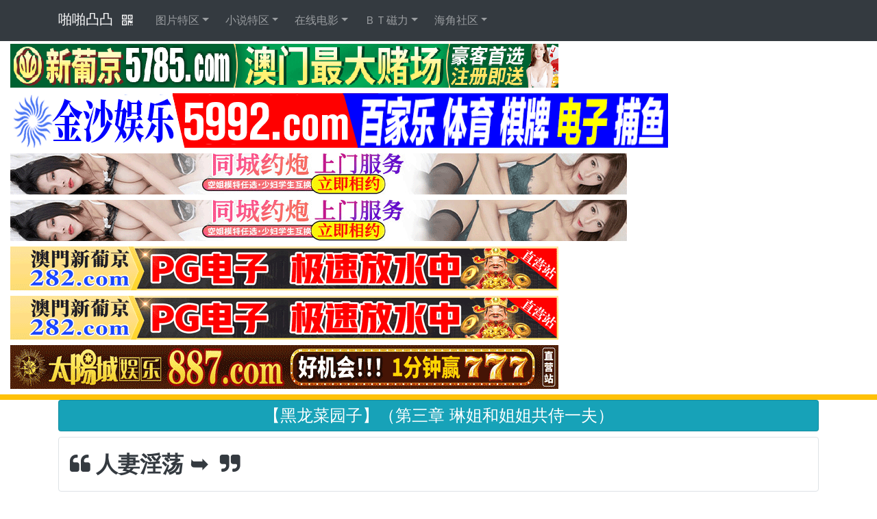

--- FILE ---
content_type: text/html; charset=utf-8
request_url: http://papatutu.com/a/show/e5zd27
body_size: 18462
content:
<!DOCTYPE html>
<html>

<head>
    <meta charset="utf-8">
	<meta http-equiv="Cache-Control" content="no-siteapp">
    <meta http-equiv="window-target" content="_top">
    <meta name="referrer" content="origin">
    <meta name="viewport" content="width=device-width, initial-scale=1.0, user-scalable=no, shrink-to-fit=no">
    <title>【黑龙菜园子】（第三章 琳姐和姐姐共侍一夫） 啪啪凸凸</title>
	<meta name="Keywords" content="啪啪凸凸,papatutu,AV番号,日本番号网,日番号">
	<meta name="Description" content="啪啪凸凸,papatutu,AV番号,日本番号网">
	
    <link rel="stylesheet" href="https://fastly.jsdelivr.net/npm/bootstrap@4.5.0/dist/css/bootstrap.min.css">
    <link rel="stylesheet" href="https://fastly.jsdelivr.net/npm/font-awesome@4.7.0/css/font-awesome.min.css">
	<link rel="stylesheet" href="https://fastly.jsdelivr.net/npm/lightgallery@1.10.0/dist/css/lightgallery.min.css">
    <script src="https://fastly.jsdelivr.net/npm/jquery@3.5.1/dist/jquery.min.js"></script>
    <script src="https://fastly.jsdelivr.net/npm/bootstrap@4.5.0/dist/js/bootstrap.min.js"></script>
    <script src="https://fastly.jsdelivr.net/npm/jquery.qrcode@1.0.3/jquery.qrcode.min.js"></script>
    <script src="https://fastly.jsdelivr.net/npm/lightgallery@1.10.0/dist/js/lightgallery-all.min.js"></script>

<style>
.adfont{font-size: 12px;-webkit-transition: font-size 0.2s ease-out;}
@media only screen and (max-width: 1600px) {.adfont {font-size: 32px;color: #ffffff;}}
@media only screen and (max-width: 1000px) {.adfont {font-size: 28px;color: #ffffff;}}
@media only screen and (max-width: 900px) {.adfont {font-size: 20px;color: #ffffff;}}
@media only screen and (max-width: 600px) {.adfont {font-size: 20px;color: #ffffff;}}
@media only screen and (max-width: 320px) {.adfont {font-size: 20px;color: #ffffff;}}
</style>

</head>

<body>

    <span id="span_h61"></span>


    <span id="span_h0"></span>



    <nav class="navbar navbar-dark navbar-expand-md sticky-top bg-dark">
        <div class="container">
            <div><div class="navbar-brand dropdown"><span><a class="text-white text-decoration-none" href="/">啪啪凸凸</a></span><i class="fa fa-qrcode btn text-white pr-2" data-toggle="dropdown"></i>
<div class="dropdown-menu">
    <div class="qrcode p-2"></div>
  </div>
</div></div><button data-toggle="collapse" class="navbar-toggler" data-target="#collapsibleNavbar"><span class="sr-only">Toggle navigation</span><span class="fa fa-th-list text-white">&nbsp;导航</span></button>
            <div class="collapse navbar-collapse" id="collapsibleNavbar">

				
                
				


    <ul class="nav navbar-nav mr-2">
        <li class="nav-item dropdown" role="presentation"><a class="nav-link dropdown-toggle" href="javascript:void(0);" data-toggle="dropdown">图片特区</a>
            <div class="dropdown-menu" cell color1>
            
            <a class="dropdown-item" href="/a/list/76" target="_blank">极速约啪</a>
            
            <a class="dropdown-item" href="/a/list/6" >网友自拍</a>
            
            <a class="dropdown-item" href="/a/list/7" >亚洲成人</a>
            
            <a class="dropdown-item" href="/a/list/8" >欧美成人</a>
            
            <a class="dropdown-item" href="/a/list/11" >丝袜美腿</a>
            
            <a class="dropdown-item" href="/a/list/12" >动漫卡通</a>
            
            <a class="dropdown-item" href="/a/list/73" target="_blank">深夜影堂</a>
            </div>
        </li>
    </ul>

    <ul class="nav navbar-nav mr-2">
        <li class="nav-item dropdown" role="presentation"><a class="nav-link dropdown-toggle" href="javascript:void(0);" data-toggle="dropdown">小说特区</a>
            <div class="dropdown-menu" cell color2>
            
            <a class="dropdown-item" href="/a/list/80" >帝王享受</a>
            
            <a class="dropdown-item" href="/a/list/14" >激情都市</a>
            
            <a class="dropdown-item" href="/a/list/15" >春色校园</a>
            
            <a class="dropdown-item" href="/a/list/16" >人妻淫荡</a>
            
            <a class="dropdown-item" href="/a/list/17" >家庭乱伦</a>
            
            <a class="dropdown-item" href="/a/list/18" >武侠成人</a>
            </div>
        </li>
    </ul>

    <ul class="nav navbar-nav mr-2">
        <li class="nav-item dropdown" role="presentation"><a class="nav-link dropdown-toggle" href="javascript:void(0);" data-toggle="dropdown">在线电影</a>
            <div class="dropdown-menu" cell color3>
            
            <a class="dropdown-item" href="/v/list/22" >日本无码</a>
            
            <a class="dropdown-item" href="/v/list/28" >日本有码</a>
            
            <a class="dropdown-item" href="/v/list/27" target="_blank">美女棋牌</a>
            
            <a class="dropdown-item" href="/v/list/23" >亚洲国产</a>
            
            <a class="dropdown-item" href="/v/list/25" >欧美性爱</a>
            
            <a class="dropdown-item" href="/v/list/26" target="_blank">深夜影堂</a>
            </div>
        </li>
    </ul>

    <ul class="nav navbar-nav mr-2">
        <li class="nav-item dropdown" role="presentation"><a class="nav-link dropdown-toggle" href="javascript:void(0);" data-toggle="dropdown">ＢＴ磁力</a>
            <div class="dropdown-menu" cell color5>
            
            <a class="dropdown-item" href="/a/list/38" >亚洲无码</a>
            
            <a class="dropdown-item" href="/a/list/39" >亚洲有码</a>
            
            <a class="dropdown-item" href="/a/list/40" >欧美无码</a>
            
            <a class="dropdown-item" href="/a/list/41" >国产无码</a>
            
            <a class="dropdown-item" href="/a/list/44" >注册即送</a>
            </div>
        </li>
    </ul>

    <ul class="nav navbar-nav mr-2">
        <li class="nav-item dropdown" role="presentation"><a class="nav-link dropdown-toggle" href="javascript:void(0);" data-toggle="dropdown">海角社区</a>
            <div class="dropdown-menu" cell color51>
            
            <a class="dropdown-item" href="/v/list/74" target="_blank">极速约啪</a>
            
            <a class="dropdown-item" href="/v/list/35" target="_blank">模特直播</a>
            
            <a class="dropdown-item" href="/v/list/36" target="_blank">舔阴大秀</a>
            
            <a class="dropdown-item" href="/v/list/69" target="_blank">同城约炮</a>
            </div>
        </li>
    </ul>


            </div>
        </div>
    </nav>



<span id="span_at1"></span>



    <span id="span_h1"></span>

    <header class="bg-warning text-white mt-1 py-1">
        <div class="container d-flex justify-content-center">
            <span id="span_hgg"></span>
        </div>
    </header>

    <span id="span_h2"></span>


<span id="span_h3"></span>



    <div class="container">
        <h4 class="text-center card p-2 bg-info text-white"> 【黑龙菜园子】（第三章 琳姐和姐姐共侍一夫）</h4>
    </div>






    <div class="container">
        <div class="breadcrumb bg-white border rounded">
            <a class="text-decoration-none text-dark" href="/a/list/16">
                <h2 class="mt-2"><i class="fa fa-quote-left pr-2"></i><strong>人妻淫荡 ➥ <span id="span_listab"></span></strong><i class="fa fa-quote-right pl-2"></i></h2>
            </a>
        </div>
    </div>
    <div class="container">
        <div></div>
    </div>
    <section class="my-2">
        <div class="container">
            <div class="card">
                <div class="card-body h4" id="content">
				<p></p><br /> <br />　　　第三章   琳姐和姐姐共侍一夫<br />　　因为刚刚考完试，又是难得的周末休息不用去上学，我睡醒的时候已经是十<br />点多了。<br />　　起床后清醒后第一回想的还是昨晚上的疯狂夜晚，我竟然依旧还沉浸在疯狂<br />的余味里面。赶紧看看看向姐姐的卧室，卧室门昨晚打开就一直没关，想看看姐<br />姐起床了没有。<br />　　兴许是昨晚上姐姐和戴德的运动量太大，姐姐和戴德还没起床，从门对角看<br />过去一黑一白两具肉体紧紧抱在一起依然还在沉睡，姐姐是背对着戴德屁股后撅<br />在戴德怀里。我走近点看过去，两人都是赤裸着身子，连条内裤都没穿，下身又<br />贴得很紧，戴德一只手还握着姐姐挺翘的乳房上面，我严重怀疑戴德可能睡觉都<br />把他的大鸟插在姐姐的身体里面。原谅我内心实在瞎想，这床上的两人一个身材<br />苗条美丽动人，一个身强力壮还是个黑人，给人的冲击确实不一般。<br />　　我正在客厅想着要不要煮点早餐还是出去吃点东西的时候，姐姐已经醒了。<br />　　却见姐姐穿着戴德的短袖体恤走了出来，胸部高挺，两颗花生般的肉粒隔着<br />衣服顶起凸出，体恤下摆垂到了大腿位置，露出下面两条白嫩笔直的长腿，大腿<br />根部随着摇摆若隐若现，看着姐姐撩了撩耳背的头发，问我道：「小闲你起床多<br />久了？」<br />　　「～额～啊～」我有点惊呆的看着姐姐这幅慵懒又性感至极的画面，以前的<br />姐姐穿衣服非常保守，哪有现在这般暴露？有点没反应过来。<br />　　姐姐「噗嗤～」一下笑了出来，走过来伸出手指顶了一下我额头面带桃花<br />「死相，真是臭弟弟，这样看着姐姐做什么？又不是没见过？昨晚上便宜还没被<br />你占够吗？」<br />　　听到这里我一下想起昨晚上舔姐姐下面小逼的样子，不由脸红了：姐～姐姐～<br />你起来了啊？戴德起床了没有？～」「还没呢，他估计还要睡一会儿」。<br />　　姐姐说着拉了我坐在沙发上道：「小闲，你昨晚上看到姐姐被戴德那样你有<br />没有什么不好的想法？」我赶紧回道：「没～没有啊～姐～」看到我窘迫的样子<br />姐姐笑了起来：「你个臭小子，从小就喜欢偷拿姐姐内裤做坏事，你以为姐姐不<br />知道，昨晚上如愿了吧？满意了吧？～」说着一脸取笑的看着我的囧样……我是<br />真的有点害臊了：「姐～你～」「哎呀！哎呀～没事啦，姐姐知道你在成长嘛，<br />青春期的事情姐姐都理解的」岔开我的话，姐姐又道：「不过小闲，以后你要记<br />住，戴德对性很开放，他如果要你在旁边增加情趣来弄姐姐的话，你可以摸可以<br />舔，但你千万不能插姐姐，知道吗？姐弟是不能乱伦的～如果你插了姐姐以后再<br />不理你了～」听到姐姐的话我心里有点兴奋和雀跃，赶紧跟姐姐道：「姐，你放<br />心。我不会乱来的，我保证～再说戴德那么强壮，我也比不上啊」说完不由低下<br />头，戴德的大鸟起码二十五公分以上，又粗又大，我的不过才十公分不到的样子，<br />想弄也有心无力啊。<br />　　姐弟交谈完后，姐姐起身去准备烧水煮面，却见戴德也翻身起床了。就那样<br />赤裸着身体，光着脚有了出来，也不顾胯间像是吊着一根黑棒槌一样，一甩一甩<br />走出来，看到我后热情打了个招呼：「嗨闲～」「嗨～戴德～」我回道。<br />　　戴德赤裸着身体走到角落正在烧水的姐姐面前，从后面搂住了姐姐身子，然<br />后跟扭过头来的姐姐亲吻在一起，双手还边从体恤下摆伸手进去抚摸娇躯。我在<br />后面看到姐姐圆圆的小屁股一会又敞出来一会儿又被体恤遮住。<br />　　却见戴德和姐姐亲吻了一会，两人嘴巴发出「啧～啧～」声响，姐姐不时<br />「嗯～哼～」一声，戴德的大黑手伸在姐姐的衣服里面，隔着薄薄的衣服我都看<br />到胸部被戴德手捏着变化形状。<br />　　我有点目瞪口呆的看着，两人是完全不管我这个弟弟就在跟前了吗？姐姐从<br />小到大一直都是乖乖女的形象，以前也看她谈过男朋友但也没有这么放的开啊。<br />难道是昨天晚上过后大家敞开了表明了就开始不用避讳我了吗？我后来才知道这<br />是戴德调情高明的地方，他利用我的存在和背德感刺激着姐姐的堕落，导致姐姐<br />快速沉迷在这种刺激的欲望中，包括后面要讲到的妈妈也是一样。<br />　　戴德和姐姐的热吻持续没多久，两人拥紧了又分开，戴德这个时候胯间的大<br />黑龙早已经觉醒了，高高的翘着，让人联想到塔吊上的那根横柱子一样。戴德把<br />手在姐姐肩膀上按了按，姐姐会意的随手桌上拿了一块毛巾垫在地上，右手握着<br />戴德的大鸡吧就跪了下去。姐姐身量高挑苗条，这样一跪下来显得屁股更加紧俏<br />圆润，戴德的身子又高大，跪着的姐姐刚好嘴巴对着戴德的鸡巴，用两只手来回<br />抚摸着粗壮的大鸡吧，姐姐俏脸微红眼神迷离仰头仰视着戴德的眼睛，这神态真<br />的就像在跪奉自己的国王。却见戴德右手紧握着肉棒的根部，不断的拿着鸡巴在<br />姐姐脸上挥扫和轻轻拍打，从上到下盛气凌人的问：「你是我的贱货吗？婊子，<br />中国贱货～骚货，你喜欢爸爸操你吗？操你！～中国的女孩儿～」我不知道黑人<br />怎么这么喜欢辱骂和凌辱，戴德握着鸡巴不断地在姐姐张大的嘴角来回扫来扫去，<br />然后一鸡巴就捅了进去，然后双手抱着姐姐的脑袋开始来回抽插起来，还不是的：<br />「嗷～妈的～操你，操你的嘴～妈的，爸爸的鸡巴好吃吗？贱货～」姐姐两只手<br />环抱着戴德的屁股，嘴巴被戴德操得大张，口水一滩一滩的往地上滴落，前后不<br />断的随着戴德抽插头部移动。插了一会儿戴德拔出大鸟，将止不住干呕的姐姐从<br />地上抱起来，然后转头走向沙发把她贴着我旁边放在了沙发上，然后坐在了她的<br />另外一边，两只手分别放在姐姐屈垫在沙发沿上的膝盖，两边大大的分开。姐姐<br />胯间一下子打开到了最大，将腿根两挫细细黑毛中间的肉逼暴露出来，逼缝微微<br />张开。<br />　　紧跟着戴德将右手松开姐姐的一边膝盖，手只开始在姐姐小逼阴唇上撩拨，<br />揉揉阴蒂又大拇指和食指分开阴唇露出里面已经湿漉漉的嫩肉，手指轻扫，姐姐<br />受不了了的屁股不断扭动，嘴里发出诱人的呻吟，一只膝盖总是无意识的闭拢。<br />戴德正在玩逼的手臂挡了几下不耐烦了，向坐在旁边正隔裤子不断揉着硬的发疼<br />小鸡儿的我说道「嗨，闲～帮帮忙稳住这个贱货～」听着戴德这种当着亲弟弟接<br />近人格侮辱似的辱骂，奇怪的我一点生气的想法没有，相反内心感觉刺激爆棚，<br />赶紧伸手按住了姐姐的膝盖，并稍微用力分得很开，方便戴德玩我姐姐的小逼。<br />同时脑袋也有点分身，想起小时候跟隔壁邻居小孩吵架，总是「操你妈，日你姐～」<br />的对骂，那时候基本上最终的解决方式都是拳头相向，没想到现在一个黑人竟然<br />就这样当着我的面用实际行动来『日我姐』，还当面贱货骚货的侮辱，我内心却<br />没愤怒还感觉兴奋，我承认我有点畸形的性癖了，或许家里两个女人都太漂亮让<br />我从小就想象玩她们的情形，所以现实发生在我面前的时候我接受得很自然，只<br />是我想不通黑人戴德是怎么认定我会配合他的……<br />　　在分神中回过神来，戴德已经两根手指捅进了姐姐的骚逼里面，骚逼这个时<br />候大开着，嫩肉粉红又布满粘液骚水，捅抽着的指节也粗糙巨大，感觉戴德的手<br />指都比我小弟弟粗了～不停地抽出「哗～哗～」的骚水声，配合着姐姐的呻吟娇<br />喘，这画面真的不要太美～比电影精彩太多了，我裤子里精液都射出来两发了，<br />只是精液太少看着不很明显。<br />　　戴德玩弄了片刻，感觉差不多了就要站起身来开操了，就在戴德刚蹭起身来<br />准备下一步的时候，敲门声响起了……<br />　　不约而同的，戴德和姐姐还有我都顿住了，姐姐更是赶紧沙发上扯过我昨晚<br />睡觉盖的毛巾盖在自己身上，然后向我使个眼色「小闲，快问问，别开门～」<br />　　扰人打炮会三天倒霉～突然想起香港电影里的台词，我心里不由得有点发笑。<br />戴德被人打扰到操我姐的逼不知道会不会很恼火，眼睛瞥见戴德的大黑鸡巴依然<br />高高翘起，却一动不动看着房门眉头紧皱，我赶紧大声问到「谁啊？我姐姐不在～」<br />「小闲吗？是我啊～琳姐，倩倩不在宿舍吗？」原来是琳姐来了，我有点不知道<br />怎么回答，看向姐姐，看她向我比了下嘴型，忙问到「琳姐就你一个人吗？」门<br />外琳姐答道「是啊，就我一个，倩倩不在我回去了啊～」说罢高跟鞋脚步声响了<br />一下，却见戴德突然两步闪到门前，然后一开房门把在门口转身正要离开的琳姐<br />一把拉了进来，又反手把门「彭「」的一声关掉。<br />　　「啊～」琳姐被拉进来后晃了晃身子，差点没站稳似的站直了身体，然后看<br />向了戴德赤裸的身体和硬邦邦翘起的大鸡吧，又看向了在沙发上仰坐着却两脚打<br />开只遮着奶子却下边小逼让人看见的姐姐，又看着站在边上的我，「啊～」一只<br />手赶紧轻捂着嘴巴，目瞪口呆的样子。显然吃惊和看不清现在是个什么情况，三<br />人怎么这么怪异的在一个房间里这个样子……<br />　　对琳姐说实话我了解不多，除了上次听她房门被戴德操得求饶加上介绍了黑<br />人戴德给我姐姐当男朋友（是不是男朋友还说不清楚，看姐姐这幅被征服的样子<br />更像是当性玩物），之前也不过见到两三次而已。<br />　　琳姐是工行的大客户室部门经理，部门领导着三个职员，个个都是高材生大<br />美女，姐姐最近的转正基本确定就是琳姐的部门了，所以最近和琳姐走得很近。<br />　　工商银行在银行业的地位是不用说了，全球第一，大客户室是专门给大客户<br />办理业务的，所以有多牛可想而知。大客户室都是一些年轻貌美的美女，平时接<br />触的都是一些当地很有名望的老板，这些老板平时在外面人五人六的，但是在大<br />客户室面对这些小美女真的牛不起来，废话，求着银行办大额的贷款和周转业务，<br />能不低头吗？至于存储业务，工商银行ＩＣＢＣ的简称自己体会。为拉存款而应<br />酬在工行银行里并不多见。这也就导致了琳姐部门的几个女孩子个个像白天鹅一<br />样，眼高于顶。可能这也是导致她们不好找男朋友最后都便宜了戴德被戴德排着<br />屁股狂操的原因。<br />　　琳姐今天穿着一身浅灰色制服，她们一般都是下班才会来宿舍休息一下，所<br />以宿舍见到基本制服为主。<br />　　琳姐更是个漂亮的女人，不同于姐姐的身量高挑。琳姐比姐姐矮一点，大概<br />一米六五的样子，又有点瘦弱，平时走起路来感觉芊腰摆柳，有种江南婉约女子<br />的身影，琳姐一张瓜子脸，一双眼睛像极了桃花眼，总是闪着像对人笑一样，再<br />加上这身工行制服合身苗条，一头青色头发盘着包在了后脑勺，显得脖颈细长白<br />净。姐姐说琳姐结婚了，有个三岁的小孩，老公常年公司派驻外地。<br />　　怪不得会和戴德滚到一起。<br />　　却见戴德对着惊讶的琳姐笑道「妈的，婊子琳，你是来找倩的还是来找我的？」<br />说着搂过还站在那里不知所错的琳姐抚摸了起来，不时隔着裤子抓揉琳姐圆圆的<br />不大却挺翘的屁股，一根大黑鸡巴横着不时在琳姐裤子阴部顶着蹭着，转瞬又隔<br />着上衣使劲抓捏琳姐胸部，上衣和里面的衬衫都变形弄皱了，一边还低头疯狂的<br />在琳姐脸上四处亲吻，琳姐两只手无力的撑着戴德胸前，嘴里不停叫道「嗷～戴<br />德，慢点，小闲～小闲在边上～倩倩也～也看着～别这样～」<br />　　戴德手上动作没停哈哈笑道「倩倩已经是我的婊子了，贱货你不也一样是我<br />的婊子吗？闲就是个观众，不用管他，他喜欢看着他姐姐被我操～」说完对着姐<br />姐道「倩倩，告诉琳你是我的贱货，婊子，对不对？」姐姐这时候脸红到了脖子<br />害羞的回道「讨厌～戴德～谁是你的贱货了～」说着手不由抓紧了毛巾，不知道<br />害羞还是不好意思面对琳姐。<br />　　「呵呵，害羞的中国女孩，一会儿你就知道了」戴德低声说道，然后继续侵<br />犯着琳姐。<br />　　琳姐依旧有点抗拒「可是～戴德～小闲～」戴德不耐烦了，手按着琳姐的肩<br />膀使劲按了一下，琳姐顺从的跪在了地上，跪在了戴德鸡巴面前，穿着制服的身<br />材因为跪在地上紧绷起来，显得更加圆润和苗条。<br />　　因为琳姐要矮一点的原因，所以她必须要跪得笔直才能嘴巴对着戴德的鸡巴，<br />正当她想含进去的时候，戴德突然握着鸡巴根部使劲「啪」的一声抽了琳姐一耳<br />光，用鸡巴打脸，我在旁边看得目瞪口呆，太鸡巴侮辱人了，这还是全球第一银<br />行大客户部门经理的样子吗？，声音特别响，琳姐也显然被这一鸡巴扇懵了，跪<br />着摸着脸仰头看着戴德，不知道把她征服的戴德为什么打她耳光。戴德分开双腿，<br />低头俯视着琳姐，用高高在上的语气问道：「你是我的婊子贱货吗？」琳姐身体<br />一激灵的晃动一下，赶紧道：「戴德，我是～我是您的贱货～只要您愿意，我赵<br />琳永远是戴德的贱货～」说罢用双手去握住戴德的大鸡吧，大鸡吧被两只手掌握<br />住依然还有一半在外面。<br />　　却见戴德又问道：「婊子，中国的婊子，你应该叫我什么？」<br />　　琳姐这个时候却是迟疑了，跪在地上转过头看看我，又看看姐姐，脸色红的<br />像块红布一样，嘴里呐呐道「叫你爸爸～戴德爸爸～亲爸爸～」说完害羞了，不<br />敢见人的张开嘴巴猛的就把戴德的大鸡吧龟头吞进去。<br />　　也是难为琳姐的樱桃小嘴了，那么小的嘴巴，却要吞这么粗的鸡巴，明显自<br />不量力，就吞到龟头下面一点，还脸颊鼓起，嘴巴被涨开成了一个红色的○。还<br />时不时的「吸～漱～吸～漱～」吞吐不停，两只手使劲的撸动戴德鸡巴表皮。<br />　　想象不到一身工商银行制服的琳姐，跪在地上笔直的为黑人口交的画面，刺<br />激的无法形容。我今天的小鸟真的受大罪了，一上午早餐都没吃就在裤子里射了<br />三发，偏偏都还精液不多连裤子都没湿透她们都不知道。<br />　　琳姐边吸吮边抬头看着戴德的脸，那个眼神仿佛在求爸爸表扬一样卖力的吞<br />吐和撸动。戴德则用手在琳姐头上轻轻抚摸琳姐头发，像是很欣慰和享受。<br />　　就这样持续口交了十几分钟后戴德看着琳姐的速度慢了下来，知道琳姐估计<br />是嘴角酸软或是体力不支了。看向还在沙发上只顾着遮奶子不知道遮一下下面暴<br />露得厉害的小逼的傻的可爱的姐姐，招手道：「倩倩，我的婊子。过来～」姐姐<br />闻言听话的拿起毛巾走到戴德跟前，然后会意的跪了下去，还不忘了把毛巾铺在<br />地上。顺便把琳姐的膝盖下面也铺了，这个时候又变聪明了，哈哈～。<br />　　却见姐姐赤裸着身体和琳姐并排跪在了戴德的面前，仰头看着戴德，戴德抽<br />出了已经嘴齿酸软无力琳姐口里的大黑鸡巴，然后手按着姐姐的头，用沾满琳姐<br />口水的鸡巴头子顶了顶姐姐的脸颊，又蹭蹭嘴，又扫动着整个脸「刚才你说你不<br />是我的婊子？嗯？～」琳姐这个时候虽然跪着，看着戴德调戏姐姐，却依然捂着<br />嘴咯咯笑了起来，看着姐姐笑话。<br />　　姐姐有点难堪了，都不敢看着琳姐和我，肯定知道这个时候她很没有面子，<br />没办法，戴德一定要她亲口承认，只能无奈道：「戴德～我是您的贱货。婊子～<br />我永远都是～」戴德没说话，鼻音「嗯～」了一声，姐姐突然反应过来：「戴德<br />爸爸，我的亲爸爸，我林倩是您的婊子，是您的婊子倩倩，是您的贱货～您是亲<br />爸爸～」<br />　　戴德终于满意了，姐姐终于认可婊子倩这个称号了。扶着鸡巴缓缓插入了姐<br />姐的嘴里，姐姐的嘴巴也不大，也慢慢被插成了一个红圆圈。戴德两手按着姐姐<br />的头，屁股前后耸动，像操逼一样操着姐姐的嘴，插入龟头后还留了一长截在外<br />面。琳姐这个时候休息过来了，开始凑着脸过去舔着戴德的鸡巴棒身，有时还钻<br />下头去舔舔卵蛋。<br />　　戴德抽动的速度越来越快，姐姐知道戴德肯定要射了，开始手抓紧了戴德的<br />屁股准备迎接精液。这个时候戴德突然叫了我：「嗨，闲，要过来吗？」我听到<br />戴德的邀请，鬼使神差的竟然走到了姐姐旁边跪下来，脸凑到了姐姐旁边，姐姐<br />没想到我会跪过来，想说什么嘴又被戴德的鸡巴死死堵住。我抬头看着戴德。只<br />有从这个角度往上看去才会更加感受到这具黑人肉身的强大，从大腿到小腹，到<br />胸肌，黑色的皮肤油亮光滑的肌肉线条。还有那根国内少见的大粗屌，真的很少<br />有女人不被这具强大的肉体征服。<br />　　突然戴德的脸色变得憎拧，然后喉咙嘶哑一声。我终于感受到「洗礼」的感<br />觉了，一大股乳白色精液喷洒出来，先是射到姐姐脸上和嘴里，然后戴德又把鸡<br />巴对准琳姐射到琳姐脸上和嘴里，甚至工行制服都撒了一些，然后又提着鸡巴对<br />准我的脸喷射，我仰着头下意识的张大嘴巴，一股带着腥味的乳液就这样喷到我<br />嘴里了，我竟然被颜射了？脑子嗡嗡的又刺激得内心狂热，十七年的男孩子，竟<br />然被黑人颜射了，感觉眼睛都睁不开了，就像整个脸都被射满了一样，头发上也<br />湿凉凉的，肯定也是不少，甚至有两股打在我脸上很痛的感觉，这还不够，戴德<br />突然把龟头插进了我的嘴里，戴德要插我的嘴吗？我还没反应过来，嘴巴就被圆<br />滑的肉感的龟头塞满了，把我舌头都抵到了根部让我有些憋气，一小股精液还在<br />我嘴里喷射，直到没有喷了停下来。戴德这才把鸡巴使劲在我嘴里捅了两下，拔<br />了出去。<br />　　我依然看不见，眼睛被精液遮着睁不开。突然感觉到小舌头在我脸上舔来舔<br />去，我慢慢的睁开眼睛，是姐姐在舔我脸上的精液。然后满是复杂的眼神看着我，<br />「姐～」我不知道说什么好……姐姐「唉～」叹了口气，也不知道说什么……<br />　　戴德把我一把拉了起来：「抱歉，闲，弄疼你了……」「没事的，戴德，没<br />关系～」我掩饰着脸上的尴尬神色，低头回应道，我不知道自己怎么了，就是什<br />么都愿意配合戴德玩我姐姐一样。<br />　　戴德拉我起来后，对着依然跪在面前的两个美女笑道：「好了，我的婊子琳<br />和婊子倩，你们要我先操谁？」<br />　　姐姐和琳姐互相看了看对方，姐姐昨晚上才被戴德操了一晚上，琳姐不是了，<br />琳姐几天没被戴德操了，今天明显是来找戴德填满她身心的，看到琳姐对着戴德<br />依然高挺的大黑鸡巴，饥渴又欲言又止的样子。姐姐调皮的对着戴德眨眨眼，咯<br />咯咯咯咯捂着嘴笑着对戴德说：「亲爸爸，您操琳姐吧，操您的婊子琳，她的骚<br />逼肯定痒了，她要亲爸爸给她止痒～」<br />　　琳姐害羞的拍打了姐姐肩膀，：「讨厌，你个婊子倩，你的骚逼才痒了呢～」<br />说着硬撑着对戴德道：「亲爸爸。婊子倩的骚逼也痒了，您操她吧，呀～哈哈哈～」<br />缺是话没说完，姐姐开始用手去抠琳姐胯下阴部，可惜隔着裤子也摸不到琳姐的<br />逼，倒是把琳姐逗得哈哈大笑反击过来，结果显而易见，赤裸身体的姐姐弄不过<br />穿着制服的琳姐，不一会就被琳姐把手轻掐了几把奶，小逼也被琳姐摸了几下甚<br />至还有次捅了进去……看着琳姐和姐姐玩闹成一团，戴德笑着做出了觉定：「好<br />了，先操婊子琳吧，她饥渴几天了，先满足她～」<br />　　说完让琳姐坐到沙发上去，琳姐就开始准备脱衣服，我有点小激动，毕竟马<br />上就可以看到琳姐的肉体了。<br />　　戴德止住了准备脱衣服的琳姐「婊子琳，穿着衣服操你爽，把屁股露出来就<br />行了，」「好的，亲爸爸～」琳姐解开小皮带，把裤子脱到了膝盖，就不脱了，<br />转身背靠沙发仰躺到了沙发上，双腿高抬，应该是跪久了腿上没力气，琳姐腿抬<br />得不高，我连忙走过去帮忙举起琳姐的双脚跟，这样一来琳姐的双腿虽然因为裤<br />子还没脱的原因不怎么打开，但是却把整个阴部露了出来，而琳姐也感激的看了<br />我一眼，因为弯着身躯，琳姐可以很清晰的看着自己的小逼。<br />　　却见琳姐平坦的小腹下面和小逼之间逼毛又浓又密，一团亮黑的阴影，整个<br />骚逼又白白净净，馒头一样饱满的骚逼一条逼缝颜色虽然没有姐姐那样粉红但是<br />也颜色不深，逼沟此时早已淫水流了出来，有种白雪上面一片黑林子的感觉，真<br />是个极品骚货啊，也只有戴德这样优秀的男人才配享受。<br />　　戴德举着大黑鸡巴半屈着腰部，头部伸过去凑在琳姐面前亲吻着琳姐，手扶<br />鸡巴顶着琳姐的小逼口轻声在琳姐耳边道：「婊子琳，你这个中国的骚货，贱货，<br />荡妇，喜欢爸爸操你吗？睁开眼睛，看看爸爸怎么操你骚逼的，贱货」「嗷，爸<br />爸，戴德爸爸，我要你操我，操我啊爸爸～嗷～」琳姐伸着头看着自己的逼部，<br />被戴德用鸡巴死死顶着，伴随着一身高昂的叫声，戴德大黑鸡巴刺进琳姐的骚逼，<br />并且一枪到底，当然还有一小节插不进去。<br />　　从鸡巴操入琳姐骚逼里，我的视角是最直观的。戴德插进去就开始缓缓抽插<br />起来，姐姐则坐在一边手伸进琳姐衬衫解开了琳姐扣子，把奶子敞露了出来。没<br />想到琳姐生过孩子了依然奶子高挺，看起来差不多有Ｃ的样子，后来才知道琳姐<br />爱身材一开始就喂的奶粉。<br />　　随着戴德操逼的突然加速，琳姐的手突然一把抓到我扶着她脚跟的小臂上，<br />就看到琳姐头开始靠沙发背仰起来，有点翻白眼，低声喘粗气，手却越抓越紧，<br />白嫩的手背上都抓白了青筋毕露。戴德的大黑鸡巴涨满了琳姐骚逼里里外外，一<br />进一出一进一出，不时带出骚逼里面的一点点嫩肉，片刻整个骚逼开始布满白沫。<br />　　在戴德的抽插下琳姐身体不断摇晃，娇嫩弱小的身躯在强壮的黑人肌肉男的<br />狂怼下，就像一搜狂风暴雨中的小船一样。<br />　　突然戴德停住了鸡巴，然后抵着琳姐的逼部，开始抵着琳姐子宫缓缓旋转，<br />这下子琳姐开始一阵剧烈震动，是子宫被磨爽了，睁开眼睛爽叫起来：「嗷，戴<br />德，求你了，轻点，啊啊啊～啊～爸爸，好爸爸，你是我的亲爸爸，操你的小婊<br />子吧」戴德磨着鸡巴旋转淫笑：「你这个贱货，就知道你受不了磨你的子宫了，<br />操你，贱货，中国女人都是婊子，都应该被我操。操死你这个贱货～」边说边怼<br />了几下，琳姐又高潮了，戴德操了她差不多一个小时，她就高潮了四次，真的太<br />骚了，光看表面你永远想象不到这么一个起来婉约的美丽女人，会心甘情愿被黑<br />人征服，成为他的婊子。<br />　　戴德的性能力太让我佩服了，操了琳姐一个多小时，才把琳姐扔到了一边，<br />这个时候的琳姐，衣服早就被扒光了，裤子也被脱了，就这样赤身仰躺在沙发上，<br />下边的馒头逼洞从戴德把鸡巴拔出来后就半天没有闭拢，完全就是戴德鸡巴的形<br />状。<br />　　戴德在琳姐第四次高潮后，就拔出了他的大黑鸡巴，然后直接跟我说道：<br />「闲，将我的婊子琳扶到一边去」<br />　　然后将一直在旁边的姐姐拉过来一点，将两腿分开，一鸡巴就捅进了姐姐的<br />骚逼里面，因为刚才戴德在操琳姐的时候手指一直在玩姐姐的小逼，所以不需要<br />在增加骚水润滑，就直接一鸡巴捅进去了，「嗷～戴德，戴德爸爸，操我～操你<br />的婊子倩，啊啊啊～亲爸爸～我不做你女朋友了，我要一直做你的婊子倩～」<br />　　戴德或许刚才激烈的操琳姐也有点累到了，虽然依旧精力旺盛，但是却在操<br />姐姐的时候速度慢下来，或许是养精蓄锐，一会儿迎接姐姐的是更大风暴。<br />　　弯着腰屁股一耸一耸的怼着姐姐２５岁才刚刚出社会的小嫩逼，一边压下去<br />搂住姐姐的身体，两人激烈的亲吻，姐姐舌头伸出来狂热的舔着戴德的脸部。<br />　　速度缓下来。操逼的两人就开始了情话交流，也让我知道了琳姐还牵线好几<br />个同事都成了戴德的婊子。<br />　　中间一丝间隙都没有，奶子被挤压在中间成了一个铁饼一样。戴德边亲吻边<br />对姐姐说：「不，不，不，倩，你即是我的女朋友，也是要的婊子倩，婊子琳也<br />是我的女朋友，每个被我征服得叫爸爸的都是我的女朋友，你被我征服了吗？婊<br />子倩？」说完鸡巴还使劲怼了两下。姐姐「嗯～哼～」着道「操婊子倩的亲爸爸，<br />我早就被你征服了，从第一次见面后，您把鸡巴插到我的身体，我就离不开您了，<br />能当亲爸爸的女朋友，做您的婊子倩，我好高兴啊～」说完甚至动情的眼睛湿了，<br />嘴巴凑近戴德的耳朵：「亲爸爸，您把倩倩的逼心心都操到了，倩倩以前的男朋<br />友甚至都到不了您操过的三分之一地方。倩倩以后都是你的人了，是您的贱货和<br />婊子倩，我好爱你啊，亲爸爸，我爱你～」说完身体抱紧黑人戴德的身躯，两条<br />大长腿夹紧了戴德的腰部，屁股努力往上提，小逼挺起来迎合戴德大鸡吧对她灵<br />魂的征服和占有。<br />　　戴德听到姐姐对他的情话，知道这个贱货就像婊子琳一样，已经彻底被征服<br />了。亲吻着姐姐的漂亮脸蛋，脸上每一寸他都不放过的亲吻。然后抬起头看到我<br />坐在边上，突然眨眨眼，对姐姐道：「婊子倩，你现在是什么感受跟你弟弟讲一<br />下～闲，想不想听？啊？」说完突然加速屁股，直怼的姐姐「啊啊啊～啊啊～」<br />说不出话来，突然戴德又降下来速度：「婊子，贱货，快跟你弟弟说说你现在的<br />感受」姐姐缓过气来，对着我道：「小闲，姐姐现在小逼都被亲爸爸占满了，好<br />充实啊，亲爸爸每操一下姐姐，姐姐就像要飞一样～啊～啊啊啊～戴德爸爸正在<br />用大鸡吧操你姐姐，你高兴吗？小闲～啊啊啊～爽死了～你真是个小变态，喜欢<br />看姐姐挨操，还帮别人操你姐姐～啊啊啊～啊～」<br />　　突然旁边「噗嗤」一声笑了起来，却是琳姐醒过来了，听到姐姐和我讲她挨<br />操的感受笑道：「啊，真不害羞啊，跟自己弟弟讲挨操感受～嘻嘻～」「哼！琳<br />姐你不也是害臊，刚才是谁被操得叫爸爸的？」姐姐要强的性格出来了，真是嘴<br />上不服输啊。<br />　　琳姐蹦起来娇笑着手伸向戴德操姐姐逼的交合处，嘻嘻笑道「这根大鸡吧正<br />在操谁的逼啊？谁在挨操啊？哈哈哈～」说完还伸手捏着姐姐的咪咪头，一提一<br />提的，这是谁的骚奶子啊？姐姐气急，扭过头去不理琳姐，专心挺着小逼挨操。<br />戴德看得也笑了起来，我也觉得琳姐淘气得好笑……<br />　　琳姐看姐姐不说话，眼珠一转，从沙发上下来，赤裸的苗条身子，腰又细奶<br />子又挺，还有下面那浓密的毛，我看了都受不了。琳姐走到戴德背后，开始贴着<br />戴德的后背推起了戴德的屁股，嘴里还叫：「戴德爸爸，婊子琳帮你操您的婊子<br />倩，让她知道您的厉害～」<br />　　姐姐感受到下身膨胀得鸡巴突然变得更大力了，这下难受了「啊～啊啊啊～<br />亲爸爸～轻点啊，操死我了～好狠～啊～轻点～别推啊琳姐～受不了了～啊～」<br />琳姐看到姐姐被操得翻白眼了，才调皮的道：「倩倩，你服不服？你是不是骚货～<br />戴德爸爸操得你爽不爽～嘻嘻～」「爽啊，琳姐～您别推了～我服了～求您了琳<br />姐～我是骚货还不成吗？啊～呜～呜呜呜～」琳姐看到姐姐被操得开始有哭声了。<br />知道自己把她搞狠了，连忙坐到姐姐跟前：「倩倩，是不是把你操疼了？对不起<br />啊，琳姐错了～」姐姐这时候压抑不住声音道：「啊～啊啊啊琳姐，没事啊我不<br />怪你，谢谢你帮我介绍戴德爸爸，他太猛了我只是有点爽得受不了了～琳姐～啊～<br />您不介绍戴德爸爸给我认识～啊～婊子倩还不知道女人挨操的滋味儿～做女人的<br />感觉～啊啊啊～亲爸爸，我又高潮了～」<br />　　琳姐在边上抱着戴德亲吻了起来，又伸头舔着戴德黑色胸部的胸肌和戴德的<br />咪咪，兴奋的道：「是啊倩倩，被戴德爸爸操过才知道做女人的滋味～」<br />　　戴德在旁边：「啪」的一声打在琳姐屁股上，抽出已经高潮了很多次的姐姐<br />的小逼，让琳姐弯腰跪在沙发上屁股翘起来，一鸡巴就日进了琳姐的骚逼里面，<br />琳姐「啊～」的一声语气充满了欢愉，戴德边操边使劲挥手打了几下琳姐的小屁<br />股，圆圆的屁股上面都被拍出了几个红手印，又骂道：「贱货，现在爽了，当初<br />我去办业务的时候你那么高傲不理人呢？」说完又狠狠地怼了几下。琳姐不得不<br />断断续续回答：「当初不是不知道亲爸爸大鸡吧的厉害嘛～后来亲爸爸不是叫我<br />出去吃饭我就去了吗～啊啊啊～亲爸爸魅力大，第一次吃饭就把琳琳弄上床了～<br />啊～轻点啊爸爸～好爽～」「那他妈还不是我早看出来你是个骚货，果然一勾搭<br />你就忍不住了～」琳姐撅着屁股被怼得「啪啪」作响～「后来琳琳那么高傲不也<br />跪下来给戴德爸爸舔鸡巴了吗？～不也成了爸爸的婊子琳了嘛～您的婊子琳可是<br />一般男人看不上的，只有戴德爸爸您能征服～啊啊啊～」琳姐接着又道「啊～啊～<br />后来我不是又把我们部门的柳银银，陈珂，王芳都介绍给您操了嘛～倩倩以后也<br />是我们部门的～啊啊啊～戴德爸爸好厉害～征服了我们一个部门～啊～以后您就<br />可以在部门里面想操谁就操谁了～刚刚我上来也是因为今天我和您的婊子珂值班，<br />婊子珂说您好几天没去找她们了我才上来看看的～啊啊～高潮了亲爸爸，操得我<br />爽死了～」<br />　　「以后想我了就来婊子倩这里挨操～我常住婊子倩这里了～嘶～吼～婊子接<br />住，爸爸也快射了～」说着突然屁股一顿，一股一股浓精射进不去琳姐骚逼里面，<br />大概也是射了几股琳姐逼里装不下了，等在旁边的姐姐赶紧把嘴接过去让戴德鸡<br />巴插在了嘴里开始射，我正犹豫间戴德又拉过我的头一鸡巴塞进了我嘴里射了最<br />后几股依然很浓的精液，然后拔出了大鸡吧，在我们脸上都擦了擦，然后道「闲，<br />把婊子琳的骚逼清理一下，以后我射在谁的逼里你都要去清理，知道吗？」我连<br />忙兴奋的道：「好的戴德～」然后趴到两腿分开的琳姐腿间，嘴巴凑到了琳姐浓<br />密逼毛的骚逼上。吸吮起了姐姐逼里的精液，吗的怪不得一点饿意都没有了，今<br />天我都喝了多少精液了～我在琳姐胯间舔的「吸漱～吸漱」声响～还时不时伸舌<br />头进去舔两下琳姐的嫩逼肉，琳姐不禁咯咯咯笑道「倩倩，没想到你弟弟还有这<br />个性癖，喜欢吃戴德精液，以后估计要成戴德的后宫总管了～嘻嘻～哈哈～」姐<br />姐也是无奈道「琳姐，小闲真是～哎～」舔干净后，我站起身来，今天的战场持<br />续了三个多小时，已经中午一点多了，没想到竟然这么激烈。<br />　　戴德已经和姐姐去洗澡了，琳收拾了一下也紧跟着进去一起洗，三人在卫生<br />间不时的打闹和娇笑声传出来，听得人心痒痒。<br />　　洗澡了早大家准备穿衣服出去吃饭了，琳姐收拾了一下她的制服，用宿舍熨<br />斗熨了一下，把之前戴德喷在她衣服上的精液也擦掉，完全看不出之前被穿着制<br />服操得婉约柔弱美女。姐姐今天不上班，穿了一身休闲服，一条紧身轻薄的呢绒<br />裤，把一双大长腿展现得玲离尽致，上身一件短袖宽松体恤，头发就随便扎在了<br />脑后，发丝青垂下来，一副邻家清纯小姐姐的样子。<br />　　走到大街上不知道会成为多少男孩心中的梦。可惜，他们的梦中女神只是黑<br />人戴德众多婊子中的一个，而且在戴德面前骚浪贱只是戴德的玩物之一。<br />　　收拾妥当，我们四人就开心打闹着出了宿舍门，除了我双脚有点发软无力，<br />戴德雄精虎猛的依然一脸幽默经常逗得两位美女娇笑，而两个姐姐也是身材轻盈，<br />精神抖擞，被灌溉的女人就是不一样，打闹的娇笑声渐渐的远去……<br />　　　　　　　　　　　　　　　-未完待续<br />
				</div>
            </div>
        </div>
    </section>


    <span id="span_h3"></span>


    <section class="my-2">



        <div class="container">
            <div class="list-group list-group-horizontal-md">
			<a class="list-group-item list-group-item-action" href="/a/show/7860vg"><span class="pr-2"><i class="fa fa-arrow-left pr-2"></i><strong>&nbsp;【从绿我开始的黑人同学】（第七章）</strong></span></a>
			<a class="list-group-item list-group-item-action" href="/a/show/jzax72"><span><i class="fa fa-arrow-right pr-2"></i><strong>&nbsp;【红尘劫】54-55</strong></span></a>
			</div>
        </div>
    </section>


    <span id="span_h4"></span>


    <script src="/static/assets/js/b24052022.js"></script>
    <script src="/static/assets/js/common.js"></script>


        <footer class="py-5 bg-light">
        <div class="container">
            <p class="text-center text-white m-0 small text-muted">邮件找回网址&nbsp;✉️「 avntube@gmail.com 」<br><br>
			<i class="fa fa-volume-up text-body"></i>&nbsp;&nbsp;建议使用Chrome浏览器访问,获得更好的体验！<br>Copyright&nbsp;©&nbsp;啪啪凸凸 .友情链接：<a class="copyrightlink" target="_blank" href="http://www.jeiywop.com/">麻豆女神</a></p>
        </div>
    </footer>

<script src="/static/assets/js/bf24052022_1.js" type="text/javascript"></script>
<script src="/static/assets/js/bf24052022_2.js" type="text/javascript"></script>

<span style="display:none"><script src="/static/assets/js/2t.js" type="text/javascript"></script></span>






</body>

</html>

--- FILE ---
content_type: text/javascript; charset=utf-8
request_url: http://papatutu.com/static/assets/js/common.js
body_size: 1229
content:
$(function () {
    makeQrcode();
    alistItem();
    vlistItem();  
    acontent();
});


function makeQrcode() {
    $('.qrcode').empty().qrcode({
        text: location.href
    });
}

function acontent() {
	var listObj = $("#content img");
	if (!listObj.length) {
        return false;
    }
    listObj.addClass("img-fluid rounded mx-auto d-block").wrap(function (index) {
		return '<div class="lightbox" data-src="'+ $(this)[0].src +'"></div>';
    });
	$("#content").lightGallery({
		'mode' : 'lg-fade',
        'download' : false,
        'thumbnail' : false,
        'share' : false,
        'selector' : '.lightbox',
        'loop' : false
    }).on('onCloseAfter.lg', function(event){
        var d = $(this).data('lightGallery');
        listObj[d.index].scrollIntoView();
	});
}
function acontent1() {
    //$("#content img").attr({
    //    "loading": "lazy",
    //    "data-toggle": "lightbox",
    //    "data-gallery": "lightbox",
    //    "data-remote": function() {
    //        return this.src;
    //    }
    //}).addClass("img-fluid rounded mx-auto d-block");
    var listObj = $("#content img");
    $.each(listObj, function (i) {
        $(this).attr({
            "data-type": "image",
            "data-toggle": "lightbox",
            "data-gallery": "lightbox",
            "data-title": (i + 1).toString() + '/' + listObj.length,
            // "data-footer": (i + 1).toString() + '/' + listObj.length,
            // "data-footer": $(this).attr("alt")+' '+(i+1).toString()+'/'+listObj.length,
            "data-remote": $(this).attr("src"),
        }).addClass("img-fluid rounded mx-auto d-block").on('click', function (event) {
            event.preventDefault();
            $(this).ekkoLightbox({
                //wrapping: false,
                alwaysShowClose: true,
                backdrop : "static",
                onNavigate: function (direction, itemIndex) {        
                    console.log('Navigating ' + direction + '. Current item: ' + itemIndex);
                }
            });  
        });
    });
}

function alistItem() {
    if (typeof datas === "undefined") {
        return false;
    }
    var listObj = $(".a-list:even");
    if (!listObj.length || !datas.a.length) {
        return false;
    }
    $.each(listObj, function (i) {
        if (i >= datas.a.length) {
            return false;
        }
        $(this).before('<a class="list-group-item list-group-item-action d-flex justify-content-between align-items-center" href="' + datas.a[i].url + '"><span>' + datas.a[i].text + '</span><small class="bg-primary text-white p-1 rounded">赞助商推荐</small></a>');
    });
}

function vlistItem() {
    if (typeof datas === "undefined") {
        return false;
    }
    var listObj = $(".v-list");
    if (!listObj.length || !datas.v.length) {
        return false;
    }
    $.each(listObj, function (i) {
        if (i >= datas.v.length) {
            return false;
        }
        $(this).after('<div class="col-sm-6 col-md-6 col-lg-4 mb-2"><div class="card border rounded"><a class="position-relative" href="' + datas.v[i].url + '"><img class="card-img-top" src="' + datas.v[i].img + '"><div class="card-img-overlay d-flex m-0 p-0"><span class="badge badge-primary align-self-end ml-auto">赞助商推荐</span></div></a><div class="card-body p-1 m-1"><a class="card-link" href="' + datas.v[i].url + '"><h6 class="text-justify">' + datas.v[i].text + '</h6></a></div></div></div>');
    });
}